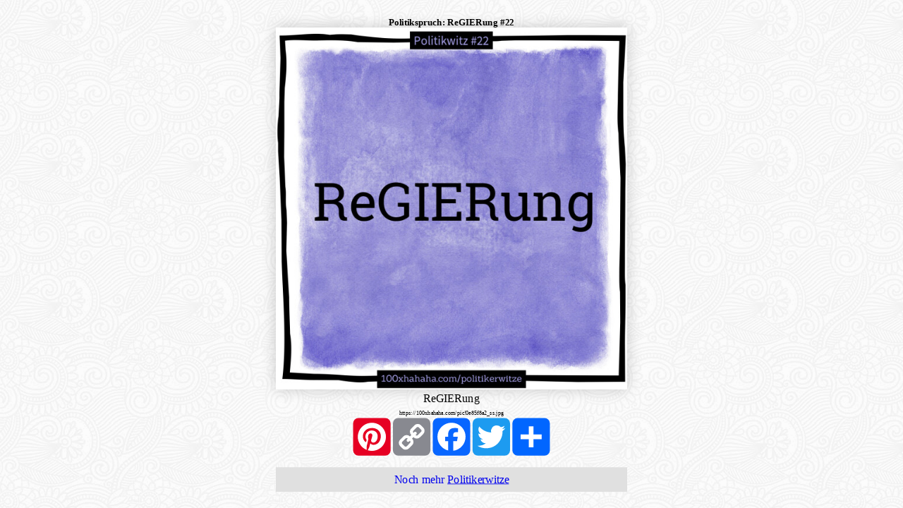

--- FILE ---
content_type: text/html; charset=UTF-8
request_url: https://100xhahaha.com/witz_0e85f8a2_ss
body_size: 3243
content:
<!DOCTYPE html><html lang="de"><head><meta name="viewport" content="width=device-width, initial-scale=1.0"><meta charset="UTF-8"><style>phperror{display:none;}</style><!-- Loaded in include_loader from cache --><!-- Cache START iframe --><style>.noniframe{display:none;}body.withbgimage{background-image:url('https://100xhahaha.com/bg.png');}body.iframebody h1{font-size:medium;}body.iframebody{padding:0px;margin:20px;width:calc(100vw - 2*20px);height:calc(100vh - 2*20px);overflow:hidden;}body.iframebody .autoresizewrapper{width:calc(100vw - 2*20px);height:calc(100vh - 2*20px);overflow:hidden;}body.iframebody .autoresizeinner{text-align:center;visibility:hidden;}body.iframebody .autoresizeinner img.fullimage{box-shadow:0px 0px 23px rgba(0,0,0,0.2);}div.flagiframewrapper{margin-top:15px;margin-bottom:15px;}img.flagiframe{border:1px solid black;margin-left:5px;margin-right:5px;}.shortenedlinktoimage{font-size:x-small;}div.noniframe div.backtohomepage{margin-top:20px;padding:10px;background:#e0e0e0;text-align:center;}div.noniframe a.returnback{text-decoration:none;}div.noniframe span.backtowhat{text-decoration:underline;}.haha_divwithfullimage{text-align:center;}div.adiniframe,div.translationiframe{margin:0 auto;margin-top: 11px;display:table;}*{box-sizing: border-box;}.dn{display:none;}html{height:100%;margin:0px;padding:0px;}body{font-size:19px;}span.haha_emdash{font-family:proportional;}h1{margin:0px;padding:0px;}.thumbdrop{cursor:pointer;line-height:0px;margin-left:0px;margin-top:0px;margin-right:2px;margin-bottom:2px;box-shadow:3px 3px 4px rgba(0,0,0,0.3);overflow:hidden;}.thumbdrop:hover{margin-left:2px;margin-top:2px;margin-right:0px;margin-bottom:0px;box-shadow:1px 1px 2px rgba(0,0,0,0.35);}div.imgwrapperwrapper.sitelogo{max-width:250px;width:30vw;}table.knn_standardtable{border:0px solid black;border-spacing:0px;margin:auto;}table.knn_standardtable td{padding-left:10px;padding-right:10px;}span.imageonly{display:none;}span.htmlonly{}.haha_shybreak{display:none;}.a2a_kit{display: flex;justify-content: center;}a.neutral{text-decoration:none;color:#909090;}</style><script>window.addEventListener("DOMContentLoaded", function() {(function($) {$(document).ready(function() {function haha_fitsizes(){if (haha_fitsizes.currentlyrunning) return;haha_fitsizes.callcount++;if (haha_fitsizes.callcount>5) haha_fitsizes.callcount = 0;haha_fitsizes.currentlyrunning = true;var $wrappers = $(haha_fitsizes.wrapper);$wrappers.each(function(){var wrapperwidth = Math.min($(this).width(),$(window).width());var wrapperheight = Math.min($(this).height(),$(window).height());var inner = $(this).find(".autoresizeinner")[0];var innerwidth = inner.offsetWidth;var innerheight = inner.offsetHeight;var sizeid = innerwidth+'_'+innerheight+'_'+wrapperwidth+'_'+wrapperheight;if ($(this).attr('data-autoresizewrappercalculatedfor') == sizeid){if (haha_fitsizes.callcount !== 5) return true;}var color = '#'+((Math.random()*0xFFFFFF<<0).toString(16));if ((innerwidth<= 0) || (innerheight<= 0)){return;}var fitwhat = $(inner).data('fitwhat');if (fitwhat == ''){fitwhat = 'width';}var scaleratioW = wrapperwidth/innerwidth;var scaleratioH = wrapperheight/innerheight;if (fitwhat == 'width'){var scaleratio = scaleratioW;}if (fitwhat == 'height'){var scaleratio = scaleratioH;}if (fitwhat == 'both'){var scaleratio = Math.min(scaleratioW,scaleratioH);}scaleratio = Math.floor(scaleratio*100)/100;var newheightofinnerdiv = Math.floor(innerheight*scaleratio);var newwidthofinnerdiv = Math.floor(innerwidth*scaleratio);var ml = '0px';var mt = '0px';if (newwidthofinnerdiv<wrapperwidth){ml = ((wrapperwidth-newwidthofinnerdiv)/2)+'px';}if (newheightofinnerdiv<wrapperheight){mt = ((wrapperheight-newheightofinnerdiv)/2)+'px';}$(inner).css({'transform':'scale('+(scaleratio)+')','margin-left':ml,'margin-top':mt});$(inner).css('visibility','visible');$(this).attr('data-autoresizewrappercalculatedfor',sizeid);});haha_fitsizes.currentlyrunning = false;}function haha_fitsizesinit(){var wrappercount = 0;var $wrappers = $(haha_fitsizes.wrapper);$wrappers.each(function(){wrappercount++;var child = $(this).find(".autoresizeinner")[0];$(child).css('display','table');$(child).css('transform-origin','left top');$(child).attr('data-origin','left top');$(child).attr('data-originalwidth',$(child).width());$(child).attr('data-originalheight',$(child).height());$(child).css('border-collapse','collapse');});if (wrappercount>0){window.setInterval(haha_fitsizes,300);}}haha_fitsizes.callcount = 0;haha_fitsizes.wrapper = ".autoresizewrapper";haha_fitsizes.currentlyrunning = false;haha_fitsizesinit(haha_fitsizes.wrapper);});})(jQuery);});</script><script src="https://cdnjs.cloudflare.com/ajax/libs/jquery/3.2.1/jquery.min.js" defer></script><script data-pin-hover="true" data-pin-save="true" src="//assets.pinterest.com/js/pinit.js" async defer></script><link rel="manifest" href="https://100xhahaha.com/manifest.webmanifest"><meta name="theme-color" content="#ffffff"/><title>Politikspruch: ReGIERung</title><meta property="og:url" content="https://100xhahaha.com/witz_0e85f8a2_ss" /><meta property="og:type" content="article" /><meta property="og:title" content="Politikwitz #22" /><meta property="og:description" content="ReGIERung" /><meta property="og:image" content="https://100xhahaha.com/lustige-bilder/stylesecond_politikerwitze/www100xHaHaHaCom-politikerwitze!0e85f8a2_Regierung.jpg" /><meta property="og:locale" content="de_DE" /><meta property="og:site_name" content="100xHaHaHa.com" /><meta property="article:section" content="Politikerwitze" /><meta property="og:image:width" content="600" /><meta property="og:image:height" content="618" /><meta property="og:image:type" content="image/jpeg" /><meta property="twitter:title" content="Politikwitz #22" /><meta property="twitter:url" content="https://100xhahaha.com/witz_0e85f8a2_ss" /><meta property="twitter:description" content="ReGIERung" /><meta property="twitter:image" content="https://100xhahaha.com/lustige-bilder/stylesecond_politikerwitze/www100xHaHaHaCom-politikerwitze!0e85f8a2_Regierung.jpg" /></head><body class="iframebody"><div class="iframecontent autoresizewrapper"><div class="imageandsocialbuttons autoresizeinner" data-fitwhat="both"><h1 class="noniframe">Politikspruch: ReGIERung #22</h1><div class="haha_divwithfullimage"><img src="lustige-bilder/stylesecond_politikerwitze/www100xHaHaHaCom-politikerwitze!0e85f8a2_Regierung.jpg" class="fullimage" data-pin-url="https://100xhahaha.com/witz_0e85f8a2_ss" data-pin-tall="true" width="600" height="618" alt="ReGIERung" title="ReGIERung"><div id="beef">ReGIERung<br />
<span class="shortenedlinktoimage">https://100xhahaha.com/pic!0e85f8a2_ss.jpg</span></div></div><div class="a2a_kit a2a_kit_size_64 a2a_default_style" data-a2a-url="https://100xhahaha.com/witz_0e85f8a2_ss" data-a2a-title="ReGIERung"><a class="a2a_button_pinterest"></a><a class="a2a_button_copy_link"></a><a class="a2a_button_facebook"></a><a class="a2a_button_twitter"></a><a class="a2a_dd" href="https://www.addtoany.com/share"></a></div><script>var a2a_config = a2a_config || {};a2a_config.num_services = 10;a2a_config.show_title = 1;</script><script async src="https://static.addtoany.com/menu/page.js"></script><script>window.addEventListener("DOMContentLoaded", function() {(function($) {$(document).ready(function() {function inIframe(){try{return window.self !== window.top;}catch (e){return true;}};if (!inIframe()){$(".noniframe").show();$("body").addClass("withbgimage");}else{$(".noniframe").remove();}});})(jQuery);});</script><div class="noniframe"><a href="politikerwitze" target="_top" class="returnback"><div class="backtohomepage">Noch&nbsp;mehr&nbsp;<span class="backtowhat">Politikerwitze</span></div></a></div></div></div><script type="application/ld+json">{"@context":"https:\/\/schema.org","@type":"Article","mainEntity":{"name":"humor"},"genre":"http:\/\/vocab.getty.edu\/aat\/300379902","additionalType":"humor>verbal humor>short joke, one-liner, slogan>politics","inLanguage":"de","isFamilyFriendly":"True","version":4,"description":"Politikwitz","contentRating":"SFW","text":"ReGIERung","url":"https:\/\/100xhahaha.com\/witz_0e85f8a2_ss","image":"https:\/\/100xhahaha.com\/lustige-bilder\/stylesecond_politikerwitze\/www100xHaHaHaCom-politikerwitze!0e85f8a2_Regierung.jpg","headline":"Politikwitz #22 (v4)","author":"Jimmy Joketeller","datePublished":"1980-01-01","publisher":{"@type":"Organization","name":"100xHaHaHa","logo":{"@type":"ImageObject","url":"https:\/\/100xhahaha.com\/amp-banner600x60.png","width":600,"height":60}},"mainEntityOfPage":"https:\/\/100xhahaha.com\/witz_0e85f8a2_ss","dateModified":"1980-01-01"}</script><script type="application/ld+json">{"@context":"https:\/\/schema.org","@type":"BreadcrumbList","itemListElement":[{"@type":"ListItem","position":1,"item":{"name":"100xHaHaHa.com","@id":"https:\/\/100xhahaha.com\/","image":"https:\/\/100xhahaha.com\/logo.png"}},{"@type":"ListItem","position":2,"item":{"name":"de","@id":"https:\/\/100xhahaha.com\/flags\/de.jpg"}},{"@type":"ListItem","position":3,"item":{"name":"Politikerwitze","@id":"https:\/\/100xhahaha.com\/politikerwitze"}},{"@type":"ListItem","position":4,"item":{"name":"Politikwitz #22 (v4)","@id":"https:\/\/100xhahaha.com\/witz_0e85f8a2_ss","image":"https:\/\/100xhahaha.com\/lustige-bilder\/stylesecond_politikerwitze\/www100xHaHaHaCom-politikerwitze!0e85f8a2_Regierung.jpg"}}]}</script><!-- Cache END iframe --><!-- Time spentat_['total script runtime so far']=0.00018sat_['definitions'x1]=100.00%_of_stopwatches=11.80%_of_script_runtime_(0.00002s), at_['total'x1]=100.00%_of_stopwatches=11.80%_of_script_runtime_(0.00002s), at_['type_general'x1]=100.00%_of_stopwatches=11.80%_of_script_runtime_(0.00002s)--><!-- Finished in 0.00033s --><!-- peak memory usage:438'792 --><script defer src="https://static.cloudflareinsights.com/beacon.min.js/vcd15cbe7772f49c399c6a5babf22c1241717689176015" integrity="sha512-ZpsOmlRQV6y907TI0dKBHq9Md29nnaEIPlkf84rnaERnq6zvWvPUqr2ft8M1aS28oN72PdrCzSjY4U6VaAw1EQ==" data-cf-beacon='{"version":"2024.11.0","token":"44ccf9ec01cf4629b8e4c4fd53fd3a84","r":1,"server_timing":{"name":{"cfCacheStatus":true,"cfEdge":true,"cfExtPri":true,"cfL4":true,"cfOrigin":true,"cfSpeedBrain":true},"location_startswith":null}}' crossorigin="anonymous"></script>
</body></html>